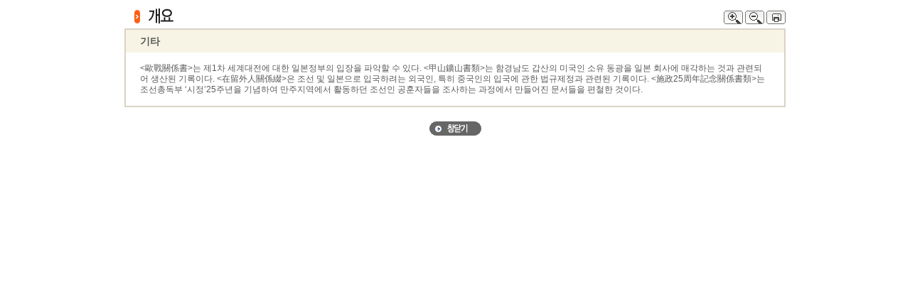

--- FILE ---
content_type: text/html;charset=UTF-8
request_url: https://theme.archives.go.kr/next/government/popDescription.do?id=0001565070
body_size: 3005
content:


<!DOCTYPE HTML PUBLIC "-//W3C//DTD HTML 4.01 Transitional//EN" "http://www.w3.org/TR/html4/loose.dtd">
<html lang="ko">
<head>
	<!-- Global site tag (grag.js) - Google Analytics -->
	<script async src="https://www.googletagmanager.com/gtag/js?id=UA-120722483-1"></script>
	<script>
		window.dataLayer = window.dataLayer || [];
		function gtag(){dataLayer.push(arguments);}
		gtag('js', new Date());

		gtag('config','UA-120722483-1');
	</script>
	<title>
		
		
		개요
		
		
	</title>
	<meta http-equiv="Content-Type" content="text/html; charset=utf-8">
	<link href="/next/css/base.css" rel="stylesheet" type="text/css">
	<link href="/next/css/govermment_popup.css" rel="stylesheet" type="text/css">
	<!--[if IE]>
	<link href="/next/css/governmentie6.css" rel="stylesheet" type="text/css" >
	<![endif]-->
	<script type="text/javascript" src="/next/js/jquery-1.4.2.min.js"></script>
	<script type="text/javascript">
		jQuery(function($){
			$("p a.text-expend").click(function(){
				$("div#body").css("font-size", (eval($("div#body").css("font-size").replace("px", ""))+1)+"px");
				$("div#body").css("line-height", (eval($("div#body").css("line-height").replace("px", ""))+1)+"px");
			});
			$("p a.text-contract").click(function(){
				$("div#body").css("font-size", (eval($("div#body").css("font-size").replace("px", ""))-1)+"px");
				$("div#body").css("line-height", (eval($("div#body").css("line-height").replace("px", ""))-1)+"px");
			});
		});
	</script>
</head>
<body>
<div id="wrap">
	<div id="head">
		
		
		<h1><img src="/next/images/government2011/pop_title01.gif" alt="개요"></h1>
		
		
		<p>
			<a href="#확대" class="text-expend"><img src="/next/images/government2011/+.gif"  alt="확대"></a>
			<a href="#축소" class="text-contract"><img src="/next/images/government2011/-.gif"  alt="축소"></a>
			<a href="#print" onclick="window.print();"><img src="/next/images/government2011/print.gif" alt="인쇄"></a>
		</p>
	</div><!-- end head -->
	<div id="body">
		<dl>
			<dt>기타</dt>
			<dd>
				
					 &lt;歐戰關係書&gt;는 제1차 세계대전에 대한 일본정부의 입장을 파악할 수 있다. &lt;甲山鑛山書類&gt;는 함경남도 갑산의 미국인 소유 동광을 일본 회사에 매각하는 것과 관련되어 생산된 기록이다. &lt;在留外人關係綴&gt;은 조선 및 일본으로 입국하려는 외국인, 특히 중국인의 입국에 관한 법규제정과 관련된 기록이다. &lt;施政25周年記念關係書類&gt;는 조선총독부 ‘시정’25주년을 기념하여 만주지역에서 활동하던 조선인 공훈자들을 조사하는 과정에서 만들어진 문서들을 편철한 것이다.
				
				
			</dd>
		</dl>
		<p class="btn-close"><a href="#창닫기" onclick="self.close();"><img src="/next/images/government2011/btn_close.gif" alt="창닫기"></a></p>
	</div><!-- end body -->
</div><!-- end wrap -->	
</body>
</html>
 